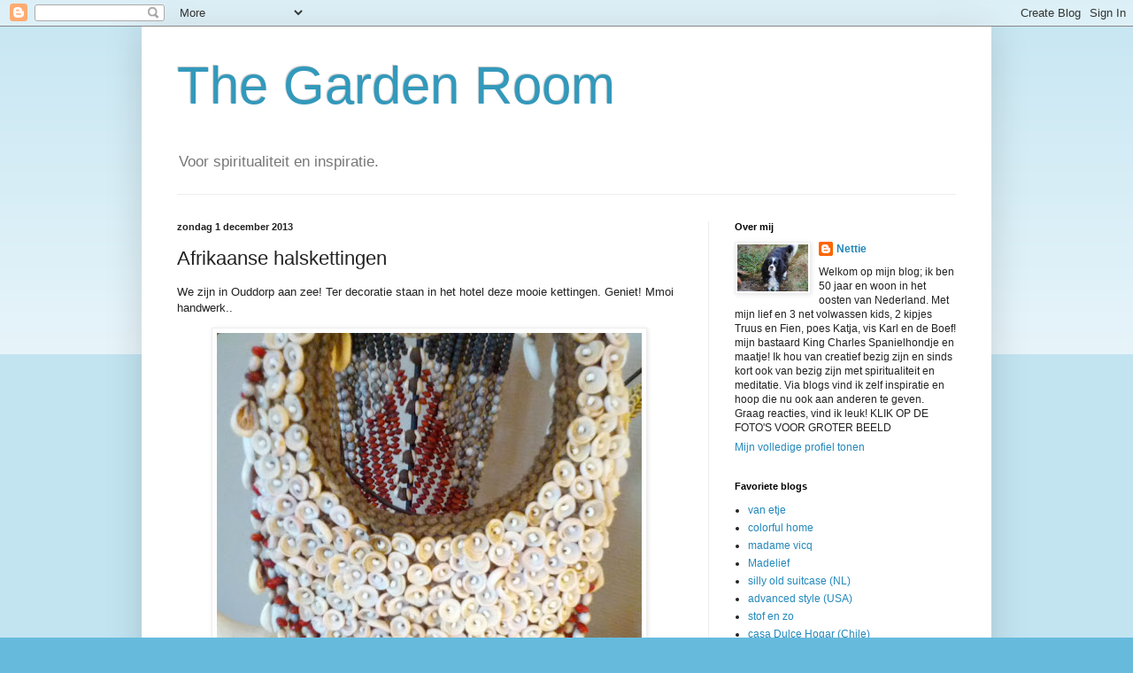

--- FILE ---
content_type: text/html; charset=UTF-8
request_url: http://www.antoinettemarks.com/2013/12/afrikaanse-halskettingen.html
body_size: 12109
content:
<!DOCTYPE html>
<html class='v2' dir='ltr' lang='nl'>
<head>
<link href='https://www.blogger.com/static/v1/widgets/335934321-css_bundle_v2.css' rel='stylesheet' type='text/css'/>
<meta content='width=1100' name='viewport'/>
<meta content='text/html; charset=UTF-8' http-equiv='Content-Type'/>
<meta content='blogger' name='generator'/>
<link href='http://www.antoinettemarks.com/favicon.ico' rel='icon' type='image/x-icon'/>
<link href='http://www.antoinettemarks.com/2013/12/afrikaanse-halskettingen.html' rel='canonical'/>
<link rel="alternate" type="application/atom+xml" title="The Garden Room - Atom" href="http://www.antoinettemarks.com/feeds/posts/default" />
<link rel="alternate" type="application/rss+xml" title="The Garden Room - RSS" href="http://www.antoinettemarks.com/feeds/posts/default?alt=rss" />
<link rel="service.post" type="application/atom+xml" title="The Garden Room - Atom" href="https://www.blogger.com/feeds/8386755983349350463/posts/default" />

<link rel="alternate" type="application/atom+xml" title="The Garden Room - Atom" href="http://www.antoinettemarks.com/feeds/2511516839722605879/comments/default" />
<!--Can't find substitution for tag [blog.ieCssRetrofitLinks]-->
<link href='https://blogger.googleusercontent.com/img/b/R29vZ2xl/AVvXsEjxSQa-2IJimYeg7Gw9_STUCrxj95u_iXUGjbyla8RqaFzia99yJYnVuVkzUlh4nlxo3gVLz3XRzuy18WD-LF6oKl1ods6wx17tE6_3_EtccSuhVFVP4IVnD-HN0Xy7-1faqzNVOfuz0HZK/s640/IMG_20131201_100411.jpg' rel='image_src'/>
<meta content='http://www.antoinettemarks.com/2013/12/afrikaanse-halskettingen.html' property='og:url'/>
<meta content='Afrikaanse halskettingen' property='og:title'/>
<meta content='We zijn in Ouddorp aan zee! Ter decoratie staan in het hotel deze mooie kettingen. Geniet! Mmoi handwerk..                      ' property='og:description'/>
<meta content='https://blogger.googleusercontent.com/img/b/R29vZ2xl/AVvXsEjxSQa-2IJimYeg7Gw9_STUCrxj95u_iXUGjbyla8RqaFzia99yJYnVuVkzUlh4nlxo3gVLz3XRzuy18WD-LF6oKl1ods6wx17tE6_3_EtccSuhVFVP4IVnD-HN0Xy7-1faqzNVOfuz0HZK/w1200-h630-p-k-no-nu/IMG_20131201_100411.jpg' property='og:image'/>
<title>The Garden Room: Afrikaanse halskettingen</title>
<style id='page-skin-1' type='text/css'><!--
/*
-----------------------------------------------
Blogger Template Style
Name:     Simple
Designer: Blogger
URL:      www.blogger.com
----------------------------------------------- */
/* Content
----------------------------------------------- */
body {
font: normal normal 12px Arial, Tahoma, Helvetica, FreeSans, sans-serif;
color: #222222;
background: #66bbdd none repeat scroll top left;
padding: 0 40px 40px 40px;
}
html body .region-inner {
min-width: 0;
max-width: 100%;
width: auto;
}
h2 {
font-size: 22px;
}
a:link {
text-decoration:none;
color: #2288bb;
}
a:visited {
text-decoration:none;
color: #888888;
}
a:hover {
text-decoration:underline;
color: #33aaff;
}
.body-fauxcolumn-outer .fauxcolumn-inner {
background: transparent url(https://resources.blogblog.com/blogblog/data/1kt/simple/body_gradient_tile_light.png) repeat scroll top left;
_background-image: none;
}
.body-fauxcolumn-outer .cap-top {
position: absolute;
z-index: 1;
height: 400px;
width: 100%;
}
.body-fauxcolumn-outer .cap-top .cap-left {
width: 100%;
background: transparent url(https://resources.blogblog.com/blogblog/data/1kt/simple/gradients_light.png) repeat-x scroll top left;
_background-image: none;
}
.content-outer {
-moz-box-shadow: 0 0 40px rgba(0, 0, 0, .15);
-webkit-box-shadow: 0 0 5px rgba(0, 0, 0, .15);
-goog-ms-box-shadow: 0 0 10px #333333;
box-shadow: 0 0 40px rgba(0, 0, 0, .15);
margin-bottom: 1px;
}
.content-inner {
padding: 10px 10px;
}
.content-inner {
background-color: #ffffff;
}
/* Header
----------------------------------------------- */
.header-outer {
background: transparent none repeat-x scroll 0 -400px;
_background-image: none;
}
.Header h1 {
font: normal normal 60px Arial, Tahoma, Helvetica, FreeSans, sans-serif;
color: #3399bb;
text-shadow: -1px -1px 1px rgba(0, 0, 0, .2);
}
.Header h1 a {
color: #3399bb;
}
.Header .description {
font-size: 140%;
color: #777777;
}
.header-inner .Header .titlewrapper {
padding: 22px 30px;
}
.header-inner .Header .descriptionwrapper {
padding: 0 30px;
}
/* Tabs
----------------------------------------------- */
.tabs-inner .section:first-child {
border-top: 1px solid #eeeeee;
}
.tabs-inner .section:first-child ul {
margin-top: -1px;
border-top: 1px solid #eeeeee;
border-left: 0 solid #eeeeee;
border-right: 0 solid #eeeeee;
}
.tabs-inner .widget ul {
background: #f5f5f5 url(https://resources.blogblog.com/blogblog/data/1kt/simple/gradients_light.png) repeat-x scroll 0 -800px;
_background-image: none;
border-bottom: 1px solid #eeeeee;
margin-top: 0;
margin-left: -30px;
margin-right: -30px;
}
.tabs-inner .widget li a {
display: inline-block;
padding: .6em 1em;
font: normal normal 14px Arial, Tahoma, Helvetica, FreeSans, sans-serif;
color: #999999;
border-left: 1px solid #ffffff;
border-right: 1px solid #eeeeee;
}
.tabs-inner .widget li:first-child a {
border-left: none;
}
.tabs-inner .widget li.selected a, .tabs-inner .widget li a:hover {
color: #000000;
background-color: #eeeeee;
text-decoration: none;
}
/* Columns
----------------------------------------------- */
.main-outer {
border-top: 0 solid #eeeeee;
}
.fauxcolumn-left-outer .fauxcolumn-inner {
border-right: 1px solid #eeeeee;
}
.fauxcolumn-right-outer .fauxcolumn-inner {
border-left: 1px solid #eeeeee;
}
/* Headings
----------------------------------------------- */
div.widget > h2,
div.widget h2.title {
margin: 0 0 1em 0;
font: normal bold 11px Arial, Tahoma, Helvetica, FreeSans, sans-serif;
color: #000000;
}
/* Widgets
----------------------------------------------- */
.widget .zippy {
color: #999999;
text-shadow: 2px 2px 1px rgba(0, 0, 0, .1);
}
.widget .popular-posts ul {
list-style: none;
}
/* Posts
----------------------------------------------- */
h2.date-header {
font: normal bold 11px Arial, Tahoma, Helvetica, FreeSans, sans-serif;
}
.date-header span {
background-color: transparent;
color: #222222;
padding: inherit;
letter-spacing: inherit;
margin: inherit;
}
.main-inner {
padding-top: 30px;
padding-bottom: 30px;
}
.main-inner .column-center-inner {
padding: 0 15px;
}
.main-inner .column-center-inner .section {
margin: 0 15px;
}
.post {
margin: 0 0 25px 0;
}
h3.post-title, .comments h4 {
font: normal normal 22px Arial, Tahoma, Helvetica, FreeSans, sans-serif;
margin: .75em 0 0;
}
.post-body {
font-size: 110%;
line-height: 1.4;
position: relative;
}
.post-body img, .post-body .tr-caption-container, .Profile img, .Image img,
.BlogList .item-thumbnail img {
padding: 2px;
background: #ffffff;
border: 1px solid #eeeeee;
-moz-box-shadow: 1px 1px 5px rgba(0, 0, 0, .1);
-webkit-box-shadow: 1px 1px 5px rgba(0, 0, 0, .1);
box-shadow: 1px 1px 5px rgba(0, 0, 0, .1);
}
.post-body img, .post-body .tr-caption-container {
padding: 5px;
}
.post-body .tr-caption-container {
color: #222222;
}
.post-body .tr-caption-container img {
padding: 0;
background: transparent;
border: none;
-moz-box-shadow: 0 0 0 rgba(0, 0, 0, .1);
-webkit-box-shadow: 0 0 0 rgba(0, 0, 0, .1);
box-shadow: 0 0 0 rgba(0, 0, 0, .1);
}
.post-header {
margin: 0 0 1.5em;
line-height: 1.6;
font-size: 90%;
}
.post-footer {
margin: 20px -2px 0;
padding: 5px 10px;
color: #666666;
background-color: #f9f9f9;
border-bottom: 1px solid #eeeeee;
line-height: 1.6;
font-size: 90%;
}
#comments .comment-author {
padding-top: 1.5em;
border-top: 1px solid #eeeeee;
background-position: 0 1.5em;
}
#comments .comment-author:first-child {
padding-top: 0;
border-top: none;
}
.avatar-image-container {
margin: .2em 0 0;
}
#comments .avatar-image-container img {
border: 1px solid #eeeeee;
}
/* Comments
----------------------------------------------- */
.comments .comments-content .icon.blog-author {
background-repeat: no-repeat;
background-image: url([data-uri]);
}
.comments .comments-content .loadmore a {
border-top: 1px solid #999999;
border-bottom: 1px solid #999999;
}
.comments .comment-thread.inline-thread {
background-color: #f9f9f9;
}
.comments .continue {
border-top: 2px solid #999999;
}
/* Accents
---------------------------------------------- */
.section-columns td.columns-cell {
border-left: 1px solid #eeeeee;
}
.blog-pager {
background: transparent none no-repeat scroll top center;
}
.blog-pager-older-link, .home-link,
.blog-pager-newer-link {
background-color: #ffffff;
padding: 5px;
}
.footer-outer {
border-top: 0 dashed #bbbbbb;
}
/* Mobile
----------------------------------------------- */
body.mobile  {
background-size: auto;
}
.mobile .body-fauxcolumn-outer {
background: transparent none repeat scroll top left;
}
.mobile .body-fauxcolumn-outer .cap-top {
background-size: 100% auto;
}
.mobile .content-outer {
-webkit-box-shadow: 0 0 3px rgba(0, 0, 0, .15);
box-shadow: 0 0 3px rgba(0, 0, 0, .15);
}
.mobile .tabs-inner .widget ul {
margin-left: 0;
margin-right: 0;
}
.mobile .post {
margin: 0;
}
.mobile .main-inner .column-center-inner .section {
margin: 0;
}
.mobile .date-header span {
padding: 0.1em 10px;
margin: 0 -10px;
}
.mobile h3.post-title {
margin: 0;
}
.mobile .blog-pager {
background: transparent none no-repeat scroll top center;
}
.mobile .footer-outer {
border-top: none;
}
.mobile .main-inner, .mobile .footer-inner {
background-color: #ffffff;
}
.mobile-index-contents {
color: #222222;
}
.mobile-link-button {
background-color: #2288bb;
}
.mobile-link-button a:link, .mobile-link-button a:visited {
color: #ffffff;
}
.mobile .tabs-inner .section:first-child {
border-top: none;
}
.mobile .tabs-inner .PageList .widget-content {
background-color: #eeeeee;
color: #000000;
border-top: 1px solid #eeeeee;
border-bottom: 1px solid #eeeeee;
}
.mobile .tabs-inner .PageList .widget-content .pagelist-arrow {
border-left: 1px solid #eeeeee;
}

--></style>
<style id='template-skin-1' type='text/css'><!--
body {
min-width: 960px;
}
.content-outer, .content-fauxcolumn-outer, .region-inner {
min-width: 960px;
max-width: 960px;
_width: 960px;
}
.main-inner .columns {
padding-left: 0;
padding-right: 310px;
}
.main-inner .fauxcolumn-center-outer {
left: 0;
right: 310px;
/* IE6 does not respect left and right together */
_width: expression(this.parentNode.offsetWidth -
parseInt("0") -
parseInt("310px") + 'px');
}
.main-inner .fauxcolumn-left-outer {
width: 0;
}
.main-inner .fauxcolumn-right-outer {
width: 310px;
}
.main-inner .column-left-outer {
width: 0;
right: 100%;
margin-left: -0;
}
.main-inner .column-right-outer {
width: 310px;
margin-right: -310px;
}
#layout {
min-width: 0;
}
#layout .content-outer {
min-width: 0;
width: 800px;
}
#layout .region-inner {
min-width: 0;
width: auto;
}
body#layout div.add_widget {
padding: 8px;
}
body#layout div.add_widget a {
margin-left: 32px;
}
--></style>
<link href='https://www.blogger.com/dyn-css/authorization.css?targetBlogID=8386755983349350463&amp;zx=bc07c844-b7c1-4436-9fad-7f7d7e80599f' media='none' onload='if(media!=&#39;all&#39;)media=&#39;all&#39;' rel='stylesheet'/><noscript><link href='https://www.blogger.com/dyn-css/authorization.css?targetBlogID=8386755983349350463&amp;zx=bc07c844-b7c1-4436-9fad-7f7d7e80599f' rel='stylesheet'/></noscript>
<meta name='google-adsense-platform-account' content='ca-host-pub-1556223355139109'/>
<meta name='google-adsense-platform-domain' content='blogspot.com'/>

</head>
<body class='loading variant-pale'>
<div class='navbar section' id='navbar' name='Navbar'><div class='widget Navbar' data-version='1' id='Navbar1'><script type="text/javascript">
    function setAttributeOnload(object, attribute, val) {
      if(window.addEventListener) {
        window.addEventListener('load',
          function(){ object[attribute] = val; }, false);
      } else {
        window.attachEvent('onload', function(){ object[attribute] = val; });
      }
    }
  </script>
<div id="navbar-iframe-container"></div>
<script type="text/javascript" src="https://apis.google.com/js/platform.js"></script>
<script type="text/javascript">
      gapi.load("gapi.iframes:gapi.iframes.style.bubble", function() {
        if (gapi.iframes && gapi.iframes.getContext) {
          gapi.iframes.getContext().openChild({
              url: 'https://www.blogger.com/navbar/8386755983349350463?po\x3d2511516839722605879\x26origin\x3dhttp://www.antoinettemarks.com',
              where: document.getElementById("navbar-iframe-container"),
              id: "navbar-iframe"
          });
        }
      });
    </script><script type="text/javascript">
(function() {
var script = document.createElement('script');
script.type = 'text/javascript';
script.src = '//pagead2.googlesyndication.com/pagead/js/google_top_exp.js';
var head = document.getElementsByTagName('head')[0];
if (head) {
head.appendChild(script);
}})();
</script>
</div></div>
<div class='body-fauxcolumns'>
<div class='fauxcolumn-outer body-fauxcolumn-outer'>
<div class='cap-top'>
<div class='cap-left'></div>
<div class='cap-right'></div>
</div>
<div class='fauxborder-left'>
<div class='fauxborder-right'></div>
<div class='fauxcolumn-inner'>
</div>
</div>
<div class='cap-bottom'>
<div class='cap-left'></div>
<div class='cap-right'></div>
</div>
</div>
</div>
<div class='content'>
<div class='content-fauxcolumns'>
<div class='fauxcolumn-outer content-fauxcolumn-outer'>
<div class='cap-top'>
<div class='cap-left'></div>
<div class='cap-right'></div>
</div>
<div class='fauxborder-left'>
<div class='fauxborder-right'></div>
<div class='fauxcolumn-inner'>
</div>
</div>
<div class='cap-bottom'>
<div class='cap-left'></div>
<div class='cap-right'></div>
</div>
</div>
</div>
<div class='content-outer'>
<div class='content-cap-top cap-top'>
<div class='cap-left'></div>
<div class='cap-right'></div>
</div>
<div class='fauxborder-left content-fauxborder-left'>
<div class='fauxborder-right content-fauxborder-right'></div>
<div class='content-inner'>
<header>
<div class='header-outer'>
<div class='header-cap-top cap-top'>
<div class='cap-left'></div>
<div class='cap-right'></div>
</div>
<div class='fauxborder-left header-fauxborder-left'>
<div class='fauxborder-right header-fauxborder-right'></div>
<div class='region-inner header-inner'>
<div class='header section' id='header' name='Koptekst'><div class='widget Header' data-version='1' id='Header1'>
<div id='header-inner'>
<div class='titlewrapper'>
<h1 class='title'>
<a href='http://www.antoinettemarks.com/'>
The Garden Room
</a>
</h1>
</div>
<div class='descriptionwrapper'>
<p class='description'><span>Voor spiritualiteit en inspiratie.</span></p>
</div>
</div>
</div></div>
</div>
</div>
<div class='header-cap-bottom cap-bottom'>
<div class='cap-left'></div>
<div class='cap-right'></div>
</div>
</div>
</header>
<div class='tabs-outer'>
<div class='tabs-cap-top cap-top'>
<div class='cap-left'></div>
<div class='cap-right'></div>
</div>
<div class='fauxborder-left tabs-fauxborder-left'>
<div class='fauxborder-right tabs-fauxborder-right'></div>
<div class='region-inner tabs-inner'>
<div class='tabs no-items section' id='crosscol' name='Alle kolommen'></div>
<div class='tabs no-items section' id='crosscol-overflow' name='Cross-Column 2'></div>
</div>
</div>
<div class='tabs-cap-bottom cap-bottom'>
<div class='cap-left'></div>
<div class='cap-right'></div>
</div>
</div>
<div class='main-outer'>
<div class='main-cap-top cap-top'>
<div class='cap-left'></div>
<div class='cap-right'></div>
</div>
<div class='fauxborder-left main-fauxborder-left'>
<div class='fauxborder-right main-fauxborder-right'></div>
<div class='region-inner main-inner'>
<div class='columns fauxcolumns'>
<div class='fauxcolumn-outer fauxcolumn-center-outer'>
<div class='cap-top'>
<div class='cap-left'></div>
<div class='cap-right'></div>
</div>
<div class='fauxborder-left'>
<div class='fauxborder-right'></div>
<div class='fauxcolumn-inner'>
</div>
</div>
<div class='cap-bottom'>
<div class='cap-left'></div>
<div class='cap-right'></div>
</div>
</div>
<div class='fauxcolumn-outer fauxcolumn-left-outer'>
<div class='cap-top'>
<div class='cap-left'></div>
<div class='cap-right'></div>
</div>
<div class='fauxborder-left'>
<div class='fauxborder-right'></div>
<div class='fauxcolumn-inner'>
</div>
</div>
<div class='cap-bottom'>
<div class='cap-left'></div>
<div class='cap-right'></div>
</div>
</div>
<div class='fauxcolumn-outer fauxcolumn-right-outer'>
<div class='cap-top'>
<div class='cap-left'></div>
<div class='cap-right'></div>
</div>
<div class='fauxborder-left'>
<div class='fauxborder-right'></div>
<div class='fauxcolumn-inner'>
</div>
</div>
<div class='cap-bottom'>
<div class='cap-left'></div>
<div class='cap-right'></div>
</div>
</div>
<!-- corrects IE6 width calculation -->
<div class='columns-inner'>
<div class='column-center-outer'>
<div class='column-center-inner'>
<div class='main section' id='main' name='Algemeen'><div class='widget Blog' data-version='1' id='Blog1'>
<div class='blog-posts hfeed'>

          <div class="date-outer">
        
<h2 class='date-header'><span>zondag 1 december 2013</span></h2>

          <div class="date-posts">
        
<div class='post-outer'>
<div class='post hentry uncustomized-post-template' itemprop='blogPost' itemscope='itemscope' itemtype='http://schema.org/BlogPosting'>
<meta content='https://blogger.googleusercontent.com/img/b/R29vZ2xl/AVvXsEjxSQa-2IJimYeg7Gw9_STUCrxj95u_iXUGjbyla8RqaFzia99yJYnVuVkzUlh4nlxo3gVLz3XRzuy18WD-LF6oKl1ods6wx17tE6_3_EtccSuhVFVP4IVnD-HN0Xy7-1faqzNVOfuz0HZK/s640/IMG_20131201_100411.jpg' itemprop='image_url'/>
<meta content='8386755983349350463' itemprop='blogId'/>
<meta content='2511516839722605879' itemprop='postId'/>
<a name='2511516839722605879'></a>
<h3 class='post-title entry-title' itemprop='name'>
Afrikaanse halskettingen
</h3>
<div class='post-header'>
<div class='post-header-line-1'></div>
</div>
<div class='post-body entry-content' id='post-body-2511516839722605879' itemprop='description articleBody'>
<p dir="ltr">We zijn in Ouddorp aan zee! Ter decoratie staan in het hotel deze mooie kettingen. Geniet! Mmoi handwerk..</p>
<div class="separator" style="clear: both; text-align: center;"> <a href="https://blogger.googleusercontent.com/img/b/R29vZ2xl/AVvXsEjxSQa-2IJimYeg7Gw9_STUCrxj95u_iXUGjbyla8RqaFzia99yJYnVuVkzUlh4nlxo3gVLz3XRzuy18WD-LF6oKl1ods6wx17tE6_3_EtccSuhVFVP4IVnD-HN0Xy7-1faqzNVOfuz0HZK/s1600/IMG_20131201_100411.jpg" imageanchor="1" style="margin-left: 1em; margin-right: 1em;"> <img border="0" src="https://blogger.googleusercontent.com/img/b/R29vZ2xl/AVvXsEjxSQa-2IJimYeg7Gw9_STUCrxj95u_iXUGjbyla8RqaFzia99yJYnVuVkzUlh4nlxo3gVLz3XRzuy18WD-LF6oKl1ods6wx17tE6_3_EtccSuhVFVP4IVnD-HN0Xy7-1faqzNVOfuz0HZK/s640/IMG_20131201_100411.jpg"> </a> </div><div class="separator" style="clear: both; text-align: center;"> <a href="https://blogger.googleusercontent.com/img/b/R29vZ2xl/AVvXsEiMkkLQcEJ5syEcSOr6rwHaKb7p8pmlMwEA4O6pa7uCxrv-OXwVHoqc9T5WpAikait0krSRAtSs9Zg5CU8MRHp2vo4t_bHobAycnjm5y9baG6qhSLFAbPKgptKJtRlT9Rzzat7InAs8Mvbt/s1600/IMG_20131201_100419.jpg" imageanchor="1" style="margin-left: 1em; margin-right: 1em;"> <img border="0" src="https://blogger.googleusercontent.com/img/b/R29vZ2xl/AVvXsEiMkkLQcEJ5syEcSOr6rwHaKb7p8pmlMwEA4O6pa7uCxrv-OXwVHoqc9T5WpAikait0krSRAtSs9Zg5CU8MRHp2vo4t_bHobAycnjm5y9baG6qhSLFAbPKgptKJtRlT9Rzzat7InAs8Mvbt/s640/IMG_20131201_100419.jpg"> </a> </div><div class="separator" style="clear: both; text-align: center;"> <a href="https://blogger.googleusercontent.com/img/b/R29vZ2xl/AVvXsEgxkQ3jyBkAq-9O7U8skTqy2yj5xszAWT9YtOmjwV07zavijoGNVxtbOY-aV9CsJq1IAbTsUFEJhkcwyY6V3WZ6DqOVtFGSiUxNyBW90vS1EqgI_txkynm5kgt7k7Yhan_rSmeGKtiShLnN/s1600/IMG_20131201_100425.jpg" imageanchor="1" style="margin-left: 1em; margin-right: 1em;"> <img border="0" src="https://blogger.googleusercontent.com/img/b/R29vZ2xl/AVvXsEgxkQ3jyBkAq-9O7U8skTqy2yj5xszAWT9YtOmjwV07zavijoGNVxtbOY-aV9CsJq1IAbTsUFEJhkcwyY6V3WZ6DqOVtFGSiUxNyBW90vS1EqgI_txkynm5kgt7k7Yhan_rSmeGKtiShLnN/s640/IMG_20131201_100425.jpg"> </a> </div><div class="separator" style="clear: both; text-align: center;"> <a href="https://blogger.googleusercontent.com/img/b/R29vZ2xl/AVvXsEghhHjaVn3P4o-b8vGh0ZqOFrNvnVmVw3pD9-zDqQK5wtQORqOrkTH5XHJ2MeUozZ_lQ9bPh2X_xrSOEBjuvr_40beG58bVYGg1BP7XHVZaQgmRHz7dUyydv9znV825-7NeXH0WgnknVL75/s1600/IMG_20131201_100438.jpg" imageanchor="1" style="margin-left: 1em; margin-right: 1em;"> <img border="0" src="https://blogger.googleusercontent.com/img/b/R29vZ2xl/AVvXsEghhHjaVn3P4o-b8vGh0ZqOFrNvnVmVw3pD9-zDqQK5wtQORqOrkTH5XHJ2MeUozZ_lQ9bPh2X_xrSOEBjuvr_40beG58bVYGg1BP7XHVZaQgmRHz7dUyydv9znV825-7NeXH0WgnknVL75/s640/IMG_20131201_100438.jpg"> </a> </div><div class="separator" style="clear: both; text-align: center;"> <a href="https://blogger.googleusercontent.com/img/b/R29vZ2xl/AVvXsEjwrt-lle-Wk7scjHK0dJ4qMlB-s5-NBaaUGQ8PIL9QJ8UT-PnOX7e13WY3oAOKq6t4548xzZbng3LBPSRFn0G7NI7B9fNrpETtKdws1DPNBnCv-IX94h6XGFMNNiw8naFn-a-hJfou7FiJ/s1600/IMG_20131201_100446.jpg" imageanchor="1" style="margin-left: 1em; margin-right: 1em;"> <img border="0" src="https://blogger.googleusercontent.com/img/b/R29vZ2xl/AVvXsEjwrt-lle-Wk7scjHK0dJ4qMlB-s5-NBaaUGQ8PIL9QJ8UT-PnOX7e13WY3oAOKq6t4548xzZbng3LBPSRFn0G7NI7B9fNrpETtKdws1DPNBnCv-IX94h6XGFMNNiw8naFn-a-hJfou7FiJ/s640/IMG_20131201_100446.jpg"> </a> </div>
<div style='clear: both;'></div>
</div>
<div class='post-footer'>
<div class='post-footer-line post-footer-line-1'>
<span class='post-author vcard'>
Gepost door
<span class='fn' itemprop='author' itemscope='itemscope' itemtype='http://schema.org/Person'>
<meta content='https://www.blogger.com/profile/11847704385563970253' itemprop='url'/>
<a class='g-profile' href='https://www.blogger.com/profile/11847704385563970253' rel='author' title='author profile'>
<span itemprop='name'>Nettie</span>
</a>
</span>
</span>
<span class='post-timestamp'>
op
<meta content='http://www.antoinettemarks.com/2013/12/afrikaanse-halskettingen.html' itemprop='url'/>
<a class='timestamp-link' href='http://www.antoinettemarks.com/2013/12/afrikaanse-halskettingen.html' rel='bookmark' title='permanent link'><abbr class='published' itemprop='datePublished' title='2013-12-01T10:13:00+01:00'>10:13</abbr></a>
</span>
<span class='post-comment-link'>
</span>
<span class='post-icons'>
<span class='item-control blog-admin pid-97576992'>
<a href='https://www.blogger.com/post-edit.g?blogID=8386755983349350463&postID=2511516839722605879&from=pencil' title='Post bewerken'>
<img alt='' class='icon-action' height='18' src='https://resources.blogblog.com/img/icon18_edit_allbkg.gif' width='18'/>
</a>
</span>
</span>
<div class='post-share-buttons goog-inline-block'>
<a class='goog-inline-block share-button sb-email' href='https://www.blogger.com/share-post.g?blogID=8386755983349350463&postID=2511516839722605879&target=email' target='_blank' title='Dit e-mailen
'><span class='share-button-link-text'>Dit e-mailen
</span></a><a class='goog-inline-block share-button sb-blog' href='https://www.blogger.com/share-post.g?blogID=8386755983349350463&postID=2511516839722605879&target=blog' onclick='window.open(this.href, "_blank", "height=270,width=475"); return false;' target='_blank' title='Dit bloggen!'><span class='share-button-link-text'>Dit bloggen!</span></a><a class='goog-inline-block share-button sb-twitter' href='https://www.blogger.com/share-post.g?blogID=8386755983349350463&postID=2511516839722605879&target=twitter' target='_blank' title='Delen via X'><span class='share-button-link-text'>Delen via X</span></a><a class='goog-inline-block share-button sb-facebook' href='https://www.blogger.com/share-post.g?blogID=8386755983349350463&postID=2511516839722605879&target=facebook' onclick='window.open(this.href, "_blank", "height=430,width=640"); return false;' target='_blank' title='Delen op Facebook'><span class='share-button-link-text'>Delen op Facebook</span></a><a class='goog-inline-block share-button sb-pinterest' href='https://www.blogger.com/share-post.g?blogID=8386755983349350463&postID=2511516839722605879&target=pinterest' target='_blank' title='Delen op Pinterest'><span class='share-button-link-text'>Delen op Pinterest</span></a>
</div>
</div>
<div class='post-footer-line post-footer-line-2'>
<span class='post-labels'>
Labels:
<a href='http://www.antoinettemarks.com/search/label/handwerk' rel='tag'>handwerk</a>,
<a href='http://www.antoinettemarks.com/search/label/inspiratie' rel='tag'>inspiratie</a>
</span>
</div>
<div class='post-footer-line post-footer-line-3'>
<span class='post-location'>
</span>
</div>
</div>
</div>
<div class='comments' id='comments'>
<a name='comments'></a>
<h4>Geen opmerkingen:</h4>
<div id='Blog1_comments-block-wrapper'>
<dl class='avatar-comment-indent' id='comments-block'>
</dl>
</div>
<p class='comment-footer'>
<div class='comment-form'>
<a name='comment-form'></a>
<h4 id='comment-post-message'>Een reactie posten</h4>
<p>
</p>
<a href='https://www.blogger.com/comment/frame/8386755983349350463?po=2511516839722605879&hl=nl&saa=85391&origin=http://www.antoinettemarks.com' id='comment-editor-src'></a>
<iframe allowtransparency='true' class='blogger-iframe-colorize blogger-comment-from-post' frameborder='0' height='410px' id='comment-editor' name='comment-editor' src='' width='100%'></iframe>
<script src='https://www.blogger.com/static/v1/jsbin/2830521187-comment_from_post_iframe.js' type='text/javascript'></script>
<script type='text/javascript'>
      BLOG_CMT_createIframe('https://www.blogger.com/rpc_relay.html');
    </script>
</div>
</p>
</div>
</div>

        </div></div>
      
</div>
<div class='blog-pager' id='blog-pager'>
<span id='blog-pager-newer-link'>
<a class='blog-pager-newer-link' href='http://www.antoinettemarks.com/2013/12/kerst-decoratie-wijnglas.html' id='Blog1_blog-pager-newer-link' title='Nieuwere post'>Nieuwere post</a>
</span>
<span id='blog-pager-older-link'>
<a class='blog-pager-older-link' href='http://www.antoinettemarks.com/2013/11/paars.html' id='Blog1_blog-pager-older-link' title='Oudere post'>Oudere post</a>
</span>
<a class='home-link' href='http://www.antoinettemarks.com/'>Homepage</a>
</div>
<div class='clear'></div>
<div class='post-feeds'>
<div class='feed-links'>
Abonneren op:
<a class='feed-link' href='http://www.antoinettemarks.com/feeds/2511516839722605879/comments/default' target='_blank' type='application/atom+xml'>Reacties posten (Atom)</a>
</div>
</div>
</div></div>
</div>
</div>
<div class='column-left-outer'>
<div class='column-left-inner'>
<aside>
</aside>
</div>
</div>
<div class='column-right-outer'>
<div class='column-right-inner'>
<aside>
<div class='sidebar section' id='sidebar-right-1'><div class='widget Profile' data-version='1' id='Profile1'>
<h2>Over mij</h2>
<div class='widget-content'>
<a href='https://www.blogger.com/profile/11847704385563970253'><img alt='Mijn foto' class='profile-img' height='53' src='//blogger.googleusercontent.com/img/b/R29vZ2xl/AVvXsEi8di-J-sTuytv1DcqaIihEnqJw52fc2wWzSEizVwX33G1h7ap-bOv7fqhK1dG-XKuAaSTabOtyUnssucbTXHMo12JiWuBnbbtiWll7TK09CvCLX1WhAtgCbQYoQ2c0Bg/s220/DSC_0417.JPG' width='80'/></a>
<dl class='profile-datablock'>
<dt class='profile-data'>
<a class='profile-name-link g-profile' href='https://www.blogger.com/profile/11847704385563970253' rel='author' style='background-image: url(//www.blogger.com/img/logo-16.png);'>
Nettie
</a>
</dt>
<dd class='profile-textblock'>Welkom op mijn blog; ik ben 50 jaar en woon in het oosten van Nederland. Met mijn lief en 3 net volwassen kids, 2 kipjes Truus en Fien, poes Katja, vis Karl en de Boef! mijn bastaard King Charles Spanielhondje en maatje! Ik hou van creatief bezig zijn en sinds kort ook van bezig zijn met spiritualiteit en meditatie. Via blogs vind ik zelf inspiratie en hoop die nu ook aan anderen te geven. Graag reacties, vind ik leuk!
KLIK OP DE FOTO'S VOOR GROTER BEELD</dd>
</dl>
<a class='profile-link' href='https://www.blogger.com/profile/11847704385563970253' rel='author'>Mijn volledige profiel tonen</a>
<div class='clear'></div>
</div>
</div><div class='widget LinkList' data-version='1' id='LinkList1'>
<h2>Favoriete blogs</h2>
<div class='widget-content'>
<ul>
<li><a href='http://vanetje.blogspot.nl/'>van etje</a></li>
<li><a href='http://colorfullhome.blogspot.nl/'>colorful home</a></li>
<li><a href='http://madamevicq.blogspot.nl/'>madame vicq</a></li>
<li><a href='http://madeliefje-madelief.blogspot.nl/'>Madelief</a></li>
<li><a href='http://sillyoldsuitcase.blogspot.nl/'>silly old suitcase (NL)</a></li>
<li><a href='http://advancedstyle.blogspot.nl/'>advanced style (USA)</a></li>
<li><a href='http://stofenzo.blogspot.nl/'>stof en zo</a></li>
<li><a href='http://casadulcehogar.blogspot.nl/'>casa Dulce Hogar (Chile)</a></li>
<li><a href='http://jeanette-justjeanette.blogspot.nl/'>just Jeanette</a></li>
<li><a href='http://hakenenmeer.blogspot.nl/'>Haken en meer</a></li>
<li><a href='http://blog.tracyporter.com/'>Tracy Porter (USA)</a></li>
<li><a href='http://www.abeachcottage.com/'>a beach cottage (Australië)</a></li>
<li><a href='http://beesandappletrees.blogspot.nl/'>Bees and appletrees (België)</a></li>
<li><a href='http://attic24.typepad.com/'>Attic 24 (UK)</a></li>
</ul>
<div class='clear'></div>
</div>
</div><div class='widget Label' data-version='1' id='Label1'>
<h2>Labels</h2>
<div class='widget-content list-label-widget-content'>
<ul>
<li>
<a dir='ltr' href='http://www.antoinettemarks.com/search/label/bloemen'>bloemen</a>
<span dir='ltr'>(1)</span>
</li>
<li>
<a dir='ltr' href='http://www.antoinettemarks.com/search/label/brocante'>brocante</a>
<span dir='ltr'>(1)</span>
</li>
<li>
<a dir='ltr' href='http://www.antoinettemarks.com/search/label/creatief'>creatief</a>
<span dir='ltr'>(1)</span>
</li>
<li>
<a dir='ltr' href='http://www.antoinettemarks.com/search/label/dieren'>dieren</a>
<span dir='ltr'>(1)</span>
</li>
<li>
<a dir='ltr' href='http://www.antoinettemarks.com/search/label/fietsen'>fietsen</a>
<span dir='ltr'>(3)</span>
</li>
<li>
<a dir='ltr' href='http://www.antoinettemarks.com/search/label/geuren'>geuren</a>
<span dir='ltr'>(1)</span>
</li>
<li>
<a dir='ltr' href='http://www.antoinettemarks.com/search/label/glas'>glas</a>
<span dir='ltr'>(1)</span>
</li>
<li>
<a dir='ltr' href='http://www.antoinettemarks.com/search/label/glaswerk'>glaswerk</a>
<span dir='ltr'>(3)</span>
</li>
<li>
<a dir='ltr' href='http://www.antoinettemarks.com/search/label/haken'>haken</a>
<span dir='ltr'>(10)</span>
</li>
<li>
<a dir='ltr' href='http://www.antoinettemarks.com/search/label/handwerk'>handwerk</a>
<span dir='ltr'>(9)</span>
</li>
<li>
<a dir='ltr' href='http://www.antoinettemarks.com/search/label/hart'>hart</a>
<span dir='ltr'>(3)</span>
</li>
<li>
<a dir='ltr' href='http://www.antoinettemarks.com/search/label/inspiratie'>inspiratie</a>
<span dir='ltr'>(62)</span>
</li>
<li>
<a dir='ltr' href='http://www.antoinettemarks.com/search/label/inzicht'>inzicht</a>
<span dir='ltr'>(5)</span>
</li>
<li>
<a dir='ltr' href='http://www.antoinettemarks.com/search/label/kaarsen'>kaarsen</a>
<span dir='ltr'>(2)</span>
</li>
<li>
<a dir='ltr' href='http://www.antoinettemarks.com/search/label/kijkdoos'>kijkdoos</a>
<span dir='ltr'>(1)</span>
</li>
<li>
<a dir='ltr' href='http://www.antoinettemarks.com/search/label/kleur'>kleur</a>
<span dir='ltr'>(17)</span>
</li>
<li>
<a dir='ltr' href='http://www.antoinettemarks.com/search/label/kleuren'>kleuren</a>
<span dir='ltr'>(10)</span>
</li>
<li>
<a dir='ltr' href='http://www.antoinettemarks.com/search/label/knutselen'>knutselen</a>
<span dir='ltr'>(13)</span>
</li>
<li>
<a dir='ltr' href='http://www.antoinettemarks.com/search/label/licht'>licht</a>
<span dir='ltr'>(1)</span>
</li>
<li>
<a dir='ltr' href='http://www.antoinettemarks.com/search/label/make-over'>make-over</a>
<span dir='ltr'>(5)</span>
</li>
<li>
<a dir='ltr' href='http://www.antoinettemarks.com/search/label/meditatie'>meditatie</a>
<span dir='ltr'>(6)</span>
</li>
<li>
<a dir='ltr' href='http://www.antoinettemarks.com/search/label/mode'>mode</a>
<span dir='ltr'>(1)</span>
</li>
<li>
<a dir='ltr' href='http://www.antoinettemarks.com/search/label/naaiwerk'>naaiwerk</a>
<span dir='ltr'>(1)</span>
</li>
<li>
<a dir='ltr' href='http://www.antoinettemarks.com/search/label/natuur'>natuur</a>
<span dir='ltr'>(2)</span>
</li>
<li>
<a dir='ltr' href='http://www.antoinettemarks.com/search/label/nijmegen'>nijmegen</a>
<span dir='ltr'>(1)</span>
</li>
<li>
<a dir='ltr' href='http://www.antoinettemarks.com/search/label/ontspanning'>ontspanning</a>
<span dir='ltr'>(9)</span>
</li>
<li>
<a dir='ltr' href='http://www.antoinettemarks.com/search/label/opknappen'>opknappen</a>
<span dir='ltr'>(10)</span>
</li>
<li>
<a dir='ltr' href='http://www.antoinettemarks.com/search/label/porseleinstiften'>porseleinstiften</a>
<span dir='ltr'>(1)</span>
</li>
<li>
<a dir='ltr' href='http://www.antoinettemarks.com/search/label/rommelmarkt'>rommelmarkt</a>
<span dir='ltr'>(5)</span>
</li>
<li>
<a dir='ltr' href='http://www.antoinettemarks.com/search/label/sfeer'>sfeer</a>
<span dir='ltr'>(1)</span>
</li>
<li>
<a dir='ltr' href='http://www.antoinettemarks.com/search/label/spiritualiteit'>spiritualiteit</a>
<span dir='ltr'>(9)</span>
</li>
<li>
<a dir='ltr' href='http://www.antoinettemarks.com/search/label/stofjes'>stofjes</a>
<span dir='ltr'>(2)</span>
</li>
<li>
<a dir='ltr' href='http://www.antoinettemarks.com/search/label/straatkunst'>straatkunst</a>
<span dir='ltr'>(3)</span>
</li>
<li>
<a dir='ltr' href='http://www.antoinettemarks.com/search/label/strand'>strand</a>
<span dir='ltr'>(1)</span>
</li>
<li>
<a dir='ltr' href='http://www.antoinettemarks.com/search/label/tas'>tas</a>
<span dir='ltr'>(3)</span>
</li>
<li>
<a dir='ltr' href='http://www.antoinettemarks.com/search/label/tuinkamer'>tuinkamer</a>
<span dir='ltr'>(4)</span>
</li>
<li>
<a dir='ltr' href='http://www.antoinettemarks.com/search/label/verven'>verven</a>
<span dir='ltr'>(3)</span>
</li>
<li>
<a dir='ltr' href='http://www.antoinettemarks.com/search/label/verzamelen'>verzamelen</a>
<span dir='ltr'>(2)</span>
</li>
<li>
<a dir='ltr' href='http://www.antoinettemarks.com/search/label/vintage'>vintage</a>
<span dir='ltr'>(1)</span>
</li>
<li>
<a dir='ltr' href='http://www.antoinettemarks.com/search/label/voeding'>voeding</a>
<span dir='ltr'>(1)</span>
</li>
<li>
<a dir='ltr' href='http://www.antoinettemarks.com/search/label/voetreflexzone'>voetreflexzone</a>
<span dir='ltr'>(8)</span>
</li>
<li>
<a dir='ltr' href='http://www.antoinettemarks.com/search/label/zee'>zee</a>
<span dir='ltr'>(1)</span>
</li>
<li>
<a dir='ltr' href='http://www.antoinettemarks.com/search/label/zon'>zon</a>
<span dir='ltr'>(1)</span>
</li>
</ul>
<div class='clear'></div>
</div>
</div></div>
<table border='0' cellpadding='0' cellspacing='0' class='section-columns columns-2'>
<tbody>
<tr>
<td class='first columns-cell'>
<div class='sidebar section' id='sidebar-right-2-1'><div class='widget BlogArchive' data-version='1' id='BlogArchive1'>
<h2>Blogarchief</h2>
<div class='widget-content'>
<div id='ArchiveList'>
<div id='BlogArchive1_ArchiveList'>
<ul class='hierarchy'>
<li class='archivedate collapsed'>
<a class='toggle' href='javascript:void(0)'>
<span class='zippy'>

        &#9658;&#160;
      
</span>
</a>
<a class='post-count-link' href='http://www.antoinettemarks.com/2017/'>
2017
</a>
<span class='post-count' dir='ltr'>(1)</span>
<ul class='hierarchy'>
<li class='archivedate collapsed'>
<a class='toggle' href='javascript:void(0)'>
<span class='zippy'>

        &#9658;&#160;
      
</span>
</a>
<a class='post-count-link' href='http://www.antoinettemarks.com/2017/08/'>
augustus
</a>
<span class='post-count' dir='ltr'>(1)</span>
</li>
</ul>
</li>
</ul>
<ul class='hierarchy'>
<li class='archivedate collapsed'>
<a class='toggle' href='javascript:void(0)'>
<span class='zippy'>

        &#9658;&#160;
      
</span>
</a>
<a class='post-count-link' href='http://www.antoinettemarks.com/2015/'>
2015
</a>
<span class='post-count' dir='ltr'>(3)</span>
<ul class='hierarchy'>
<li class='archivedate collapsed'>
<a class='toggle' href='javascript:void(0)'>
<span class='zippy'>

        &#9658;&#160;
      
</span>
</a>
<a class='post-count-link' href='http://www.antoinettemarks.com/2015/07/'>
juli
</a>
<span class='post-count' dir='ltr'>(1)</span>
</li>
</ul>
<ul class='hierarchy'>
<li class='archivedate collapsed'>
<a class='toggle' href='javascript:void(0)'>
<span class='zippy'>

        &#9658;&#160;
      
</span>
</a>
<a class='post-count-link' href='http://www.antoinettemarks.com/2015/06/'>
juni
</a>
<span class='post-count' dir='ltr'>(1)</span>
</li>
</ul>
<ul class='hierarchy'>
<li class='archivedate collapsed'>
<a class='toggle' href='javascript:void(0)'>
<span class='zippy'>

        &#9658;&#160;
      
</span>
</a>
<a class='post-count-link' href='http://www.antoinettemarks.com/2015/05/'>
mei
</a>
<span class='post-count' dir='ltr'>(1)</span>
</li>
</ul>
</li>
</ul>
<ul class='hierarchy'>
<li class='archivedate collapsed'>
<a class='toggle' href='javascript:void(0)'>
<span class='zippy'>

        &#9658;&#160;
      
</span>
</a>
<a class='post-count-link' href='http://www.antoinettemarks.com/2014/'>
2014
</a>
<span class='post-count' dir='ltr'>(10)</span>
<ul class='hierarchy'>
<li class='archivedate collapsed'>
<a class='toggle' href='javascript:void(0)'>
<span class='zippy'>

        &#9658;&#160;
      
</span>
</a>
<a class='post-count-link' href='http://www.antoinettemarks.com/2014/09/'>
september
</a>
<span class='post-count' dir='ltr'>(3)</span>
</li>
</ul>
<ul class='hierarchy'>
<li class='archivedate collapsed'>
<a class='toggle' href='javascript:void(0)'>
<span class='zippy'>

        &#9658;&#160;
      
</span>
</a>
<a class='post-count-link' href='http://www.antoinettemarks.com/2014/08/'>
augustus
</a>
<span class='post-count' dir='ltr'>(1)</span>
</li>
</ul>
<ul class='hierarchy'>
<li class='archivedate collapsed'>
<a class='toggle' href='javascript:void(0)'>
<span class='zippy'>

        &#9658;&#160;
      
</span>
</a>
<a class='post-count-link' href='http://www.antoinettemarks.com/2014/05/'>
mei
</a>
<span class='post-count' dir='ltr'>(1)</span>
</li>
</ul>
<ul class='hierarchy'>
<li class='archivedate collapsed'>
<a class='toggle' href='javascript:void(0)'>
<span class='zippy'>

        &#9658;&#160;
      
</span>
</a>
<a class='post-count-link' href='http://www.antoinettemarks.com/2014/04/'>
april
</a>
<span class='post-count' dir='ltr'>(1)</span>
</li>
</ul>
<ul class='hierarchy'>
<li class='archivedate collapsed'>
<a class='toggle' href='javascript:void(0)'>
<span class='zippy'>

        &#9658;&#160;
      
</span>
</a>
<a class='post-count-link' href='http://www.antoinettemarks.com/2014/02/'>
februari
</a>
<span class='post-count' dir='ltr'>(3)</span>
</li>
</ul>
<ul class='hierarchy'>
<li class='archivedate collapsed'>
<a class='toggle' href='javascript:void(0)'>
<span class='zippy'>

        &#9658;&#160;
      
</span>
</a>
<a class='post-count-link' href='http://www.antoinettemarks.com/2014/01/'>
januari
</a>
<span class='post-count' dir='ltr'>(1)</span>
</li>
</ul>
</li>
</ul>
<ul class='hierarchy'>
<li class='archivedate expanded'>
<a class='toggle' href='javascript:void(0)'>
<span class='zippy toggle-open'>

        &#9660;&#160;
      
</span>
</a>
<a class='post-count-link' href='http://www.antoinettemarks.com/2013/'>
2013
</a>
<span class='post-count' dir='ltr'>(55)</span>
<ul class='hierarchy'>
<li class='archivedate expanded'>
<a class='toggle' href='javascript:void(0)'>
<span class='zippy toggle-open'>

        &#9660;&#160;
      
</span>
</a>
<a class='post-count-link' href='http://www.antoinettemarks.com/2013/12/'>
december
</a>
<span class='post-count' dir='ltr'>(7)</span>
<ul class='posts'>
<li><a href='http://www.antoinettemarks.com/2013/12/kerstmis-2013.html'>Kerstmis 2013</a></li>
<li><a href='http://www.antoinettemarks.com/2013/12/kaleido-kleuren.html'>Kaleido kleuren</a></li>
<li><a href='http://www.antoinettemarks.com/2013/12/leuke-vis.html'>Leuke vis</a></li>
<li><a href='http://www.antoinettemarks.com/2013/12/tante-koosje.html'>Tante Koosje</a></li>
<li><a href='http://www.antoinettemarks.com/2013/12/mode-stad.html'>Mode stad</a></li>
<li><a href='http://www.antoinettemarks.com/2013/12/kerst-decoratie-wijnglas.html'>Kerst decoratie wijnglas</a></li>
<li><a href='http://www.antoinettemarks.com/2013/12/afrikaanse-halskettingen.html'>Afrikaanse halskettingen</a></li>
</ul>
</li>
</ul>
<ul class='hierarchy'>
<li class='archivedate collapsed'>
<a class='toggle' href='javascript:void(0)'>
<span class='zippy'>

        &#9658;&#160;
      
</span>
</a>
<a class='post-count-link' href='http://www.antoinettemarks.com/2013/11/'>
november
</a>
<span class='post-count' dir='ltr'>(4)</span>
</li>
</ul>
<ul class='hierarchy'>
<li class='archivedate collapsed'>
<a class='toggle' href='javascript:void(0)'>
<span class='zippy'>

        &#9658;&#160;
      
</span>
</a>
<a class='post-count-link' href='http://www.antoinettemarks.com/2013/10/'>
oktober
</a>
<span class='post-count' dir='ltr'>(2)</span>
</li>
</ul>
<ul class='hierarchy'>
<li class='archivedate collapsed'>
<a class='toggle' href='javascript:void(0)'>
<span class='zippy'>

        &#9658;&#160;
      
</span>
</a>
<a class='post-count-link' href='http://www.antoinettemarks.com/2013/09/'>
september
</a>
<span class='post-count' dir='ltr'>(5)</span>
</li>
</ul>
<ul class='hierarchy'>
<li class='archivedate collapsed'>
<a class='toggle' href='javascript:void(0)'>
<span class='zippy'>

        &#9658;&#160;
      
</span>
</a>
<a class='post-count-link' href='http://www.antoinettemarks.com/2013/08/'>
augustus
</a>
<span class='post-count' dir='ltr'>(3)</span>
</li>
</ul>
<ul class='hierarchy'>
<li class='archivedate collapsed'>
<a class='toggle' href='javascript:void(0)'>
<span class='zippy'>

        &#9658;&#160;
      
</span>
</a>
<a class='post-count-link' href='http://www.antoinettemarks.com/2013/07/'>
juli
</a>
<span class='post-count' dir='ltr'>(9)</span>
</li>
</ul>
<ul class='hierarchy'>
<li class='archivedate collapsed'>
<a class='toggle' href='javascript:void(0)'>
<span class='zippy'>

        &#9658;&#160;
      
</span>
</a>
<a class='post-count-link' href='http://www.antoinettemarks.com/2013/06/'>
juni
</a>
<span class='post-count' dir='ltr'>(3)</span>
</li>
</ul>
<ul class='hierarchy'>
<li class='archivedate collapsed'>
<a class='toggle' href='javascript:void(0)'>
<span class='zippy'>

        &#9658;&#160;
      
</span>
</a>
<a class='post-count-link' href='http://www.antoinettemarks.com/2013/05/'>
mei
</a>
<span class='post-count' dir='ltr'>(4)</span>
</li>
</ul>
<ul class='hierarchy'>
<li class='archivedate collapsed'>
<a class='toggle' href='javascript:void(0)'>
<span class='zippy'>

        &#9658;&#160;
      
</span>
</a>
<a class='post-count-link' href='http://www.antoinettemarks.com/2013/04/'>
april
</a>
<span class='post-count' dir='ltr'>(3)</span>
</li>
</ul>
<ul class='hierarchy'>
<li class='archivedate collapsed'>
<a class='toggle' href='javascript:void(0)'>
<span class='zippy'>

        &#9658;&#160;
      
</span>
</a>
<a class='post-count-link' href='http://www.antoinettemarks.com/2013/03/'>
maart
</a>
<span class='post-count' dir='ltr'>(9)</span>
</li>
</ul>
<ul class='hierarchy'>
<li class='archivedate collapsed'>
<a class='toggle' href='javascript:void(0)'>
<span class='zippy'>

        &#9658;&#160;
      
</span>
</a>
<a class='post-count-link' href='http://www.antoinettemarks.com/2013/02/'>
februari
</a>
<span class='post-count' dir='ltr'>(4)</span>
</li>
</ul>
<ul class='hierarchy'>
<li class='archivedate collapsed'>
<a class='toggle' href='javascript:void(0)'>
<span class='zippy'>

        &#9658;&#160;
      
</span>
</a>
<a class='post-count-link' href='http://www.antoinettemarks.com/2013/01/'>
januari
</a>
<span class='post-count' dir='ltr'>(2)</span>
</li>
</ul>
</li>
</ul>
<ul class='hierarchy'>
<li class='archivedate collapsed'>
<a class='toggle' href='javascript:void(0)'>
<span class='zippy'>

        &#9658;&#160;
      
</span>
</a>
<a class='post-count-link' href='http://www.antoinettemarks.com/2012/'>
2012
</a>
<span class='post-count' dir='ltr'>(58)</span>
<ul class='hierarchy'>
<li class='archivedate collapsed'>
<a class='toggle' href='javascript:void(0)'>
<span class='zippy'>

        &#9658;&#160;
      
</span>
</a>
<a class='post-count-link' href='http://www.antoinettemarks.com/2012/12/'>
december
</a>
<span class='post-count' dir='ltr'>(8)</span>
</li>
</ul>
<ul class='hierarchy'>
<li class='archivedate collapsed'>
<a class='toggle' href='javascript:void(0)'>
<span class='zippy'>

        &#9658;&#160;
      
</span>
</a>
<a class='post-count-link' href='http://www.antoinettemarks.com/2012/11/'>
november
</a>
<span class='post-count' dir='ltr'>(6)</span>
</li>
</ul>
<ul class='hierarchy'>
<li class='archivedate collapsed'>
<a class='toggle' href='javascript:void(0)'>
<span class='zippy'>

        &#9658;&#160;
      
</span>
</a>
<a class='post-count-link' href='http://www.antoinettemarks.com/2012/10/'>
oktober
</a>
<span class='post-count' dir='ltr'>(10)</span>
</li>
</ul>
<ul class='hierarchy'>
<li class='archivedate collapsed'>
<a class='toggle' href='javascript:void(0)'>
<span class='zippy'>

        &#9658;&#160;
      
</span>
</a>
<a class='post-count-link' href='http://www.antoinettemarks.com/2012/09/'>
september
</a>
<span class='post-count' dir='ltr'>(13)</span>
</li>
</ul>
<ul class='hierarchy'>
<li class='archivedate collapsed'>
<a class='toggle' href='javascript:void(0)'>
<span class='zippy'>

        &#9658;&#160;
      
</span>
</a>
<a class='post-count-link' href='http://www.antoinettemarks.com/2012/08/'>
augustus
</a>
<span class='post-count' dir='ltr'>(10)</span>
</li>
</ul>
<ul class='hierarchy'>
<li class='archivedate collapsed'>
<a class='toggle' href='javascript:void(0)'>
<span class='zippy'>

        &#9658;&#160;
      
</span>
</a>
<a class='post-count-link' href='http://www.antoinettemarks.com/2012/07/'>
juli
</a>
<span class='post-count' dir='ltr'>(11)</span>
</li>
</ul>
</li>
</ul>
</div>
</div>
<div class='clear'></div>
</div>
</div></div>
</td>
<td class='columns-cell'>
<div class='sidebar section' id='sidebar-right-2-2'><div class='widget Followers' data-version='1' id='Followers1'>
<h2 class='title'>Volgers</h2>
<div class='widget-content'>
<div id='Followers1-wrapper'>
<div style='margin-right:2px;'>
<div><script type="text/javascript" src="https://apis.google.com/js/platform.js"></script>
<div id="followers-iframe-container"></div>
<script type="text/javascript">
    window.followersIframe = null;
    function followersIframeOpen(url) {
      gapi.load("gapi.iframes", function() {
        if (gapi.iframes && gapi.iframes.getContext) {
          window.followersIframe = gapi.iframes.getContext().openChild({
            url: url,
            where: document.getElementById("followers-iframe-container"),
            messageHandlersFilter: gapi.iframes.CROSS_ORIGIN_IFRAMES_FILTER,
            messageHandlers: {
              '_ready': function(obj) {
                window.followersIframe.getIframeEl().height = obj.height;
              },
              'reset': function() {
                window.followersIframe.close();
                followersIframeOpen("https://www.blogger.com/followers/frame/8386755983349350463?colors\x3dCgt0cmFuc3BhcmVudBILdHJhbnNwYXJlbnQaByMyMjIyMjIiByMyMjg4YmIqByNmZmZmZmYyByMwMDAwMDA6ByMyMjIyMjJCByMyMjg4YmJKByM5OTk5OTlSByMyMjg4YmJaC3RyYW5zcGFyZW50\x26pageSize\x3d21\x26hl\x3dnl\x26origin\x3dhttp://www.antoinettemarks.com");
              },
              'open': function(url) {
                window.followersIframe.close();
                followersIframeOpen(url);
              }
            }
          });
        }
      });
    }
    followersIframeOpen("https://www.blogger.com/followers/frame/8386755983349350463?colors\x3dCgt0cmFuc3BhcmVudBILdHJhbnNwYXJlbnQaByMyMjIyMjIiByMyMjg4YmIqByNmZmZmZmYyByMwMDAwMDA6ByMyMjIyMjJCByMyMjg4YmJKByM5OTk5OTlSByMyMjg4YmJaC3RyYW5zcGFyZW50\x26pageSize\x3d21\x26hl\x3dnl\x26origin\x3dhttp://www.antoinettemarks.com");
  </script></div>
</div>
</div>
<div class='clear'></div>
</div>
</div></div>
</td>
</tr>
</tbody>
</table>
<div class='sidebar section' id='sidebar-right-3'><div class='widget Stats' data-version='1' id='Stats1'>
<h2>Totaal aantal pageviews</h2>
<div class='widget-content'>
<div id='Stats1_content' style='display: none;'>
<span class='counter-wrapper text-counter-wrapper' id='Stats1_totalCount'>
</span>
<div class='clear'></div>
</div>
</div>
</div></div>
</aside>
</div>
</div>
</div>
<div style='clear: both'></div>
<!-- columns -->
</div>
<!-- main -->
</div>
</div>
<div class='main-cap-bottom cap-bottom'>
<div class='cap-left'></div>
<div class='cap-right'></div>
</div>
</div>
<footer>
<div class='footer-outer'>
<div class='footer-cap-top cap-top'>
<div class='cap-left'></div>
<div class='cap-right'></div>
</div>
<div class='fauxborder-left footer-fauxborder-left'>
<div class='fauxborder-right footer-fauxborder-right'></div>
<div class='region-inner footer-inner'>
<div class='foot no-items section' id='footer-1'></div>
<table border='0' cellpadding='0' cellspacing='0' class='section-columns columns-2'>
<tbody>
<tr>
<td class='first columns-cell'>
<div class='foot no-items section' id='footer-2-1'></div>
</td>
<td class='columns-cell'>
<div class='foot no-items section' id='footer-2-2'></div>
</td>
</tr>
</tbody>
</table>
<!-- outside of the include in order to lock Attribution widget -->
<div class='foot section' id='footer-3' name='Voettekst'><div class='widget Attribution' data-version='1' id='Attribution1'>
<div class='widget-content' style='text-align: center;'>
Thema Eenvoudig. Mogelijk gemaakt door <a href='https://www.blogger.com' target='_blank'>Blogger</a>.
</div>
<div class='clear'></div>
</div></div>
</div>
</div>
<div class='footer-cap-bottom cap-bottom'>
<div class='cap-left'></div>
<div class='cap-right'></div>
</div>
</div>
</footer>
<!-- content -->
</div>
</div>
<div class='content-cap-bottom cap-bottom'>
<div class='cap-left'></div>
<div class='cap-right'></div>
</div>
</div>
</div>
<script type='text/javascript'>
    window.setTimeout(function() {
        document.body.className = document.body.className.replace('loading', '');
      }, 10);
  </script>

<script type="text/javascript" src="https://www.blogger.com/static/v1/widgets/2028843038-widgets.js"></script>
<script type='text/javascript'>
window['__wavt'] = 'AOuZoY5rd1MDPW8lpjADaDtYKW4swK6MqA:1769232715367';_WidgetManager._Init('//www.blogger.com/rearrange?blogID\x3d8386755983349350463','//www.antoinettemarks.com/2013/12/afrikaanse-halskettingen.html','8386755983349350463');
_WidgetManager._SetDataContext([{'name': 'blog', 'data': {'blogId': '8386755983349350463', 'title': 'The Garden Room', 'url': 'http://www.antoinettemarks.com/2013/12/afrikaanse-halskettingen.html', 'canonicalUrl': 'http://www.antoinettemarks.com/2013/12/afrikaanse-halskettingen.html', 'homepageUrl': 'http://www.antoinettemarks.com/', 'searchUrl': 'http://www.antoinettemarks.com/search', 'canonicalHomepageUrl': 'http://www.antoinettemarks.com/', 'blogspotFaviconUrl': 'http://www.antoinettemarks.com/favicon.ico', 'bloggerUrl': 'https://www.blogger.com', 'hasCustomDomain': true, 'httpsEnabled': false, 'enabledCommentProfileImages': true, 'gPlusViewType': 'FILTERED_POSTMOD', 'adultContent': false, 'analyticsAccountNumber': '', 'encoding': 'UTF-8', 'locale': 'nl', 'localeUnderscoreDelimited': 'nl', 'languageDirection': 'ltr', 'isPrivate': false, 'isMobile': false, 'isMobileRequest': false, 'mobileClass': '', 'isPrivateBlog': false, 'isDynamicViewsAvailable': true, 'feedLinks': '\x3clink rel\x3d\x22alternate\x22 type\x3d\x22application/atom+xml\x22 title\x3d\x22The Garden Room - Atom\x22 href\x3d\x22http://www.antoinettemarks.com/feeds/posts/default\x22 /\x3e\n\x3clink rel\x3d\x22alternate\x22 type\x3d\x22application/rss+xml\x22 title\x3d\x22The Garden Room - RSS\x22 href\x3d\x22http://www.antoinettemarks.com/feeds/posts/default?alt\x3drss\x22 /\x3e\n\x3clink rel\x3d\x22service.post\x22 type\x3d\x22application/atom+xml\x22 title\x3d\x22The Garden Room - Atom\x22 href\x3d\x22https://www.blogger.com/feeds/8386755983349350463/posts/default\x22 /\x3e\n\n\x3clink rel\x3d\x22alternate\x22 type\x3d\x22application/atom+xml\x22 title\x3d\x22The Garden Room - Atom\x22 href\x3d\x22http://www.antoinettemarks.com/feeds/2511516839722605879/comments/default\x22 /\x3e\n', 'meTag': '', 'adsenseHostId': 'ca-host-pub-1556223355139109', 'adsenseHasAds': false, 'adsenseAutoAds': false, 'boqCommentIframeForm': true, 'loginRedirectParam': '', 'view': '', 'dynamicViewsCommentsSrc': '//www.blogblog.com/dynamicviews/4224c15c4e7c9321/js/comments.js', 'dynamicViewsScriptSrc': '//www.blogblog.com/dynamicviews/6e0d22adcfa5abea', 'plusOneApiSrc': 'https://apis.google.com/js/platform.js', 'disableGComments': true, 'interstitialAccepted': false, 'sharing': {'platforms': [{'name': 'Link ophalen', 'key': 'link', 'shareMessage': 'Link ophalen', 'target': ''}, {'name': 'Facebook', 'key': 'facebook', 'shareMessage': 'Delen op Facebook', 'target': 'facebook'}, {'name': 'Dit bloggen!', 'key': 'blogThis', 'shareMessage': 'Dit bloggen!', 'target': 'blog'}, {'name': 'X', 'key': 'twitter', 'shareMessage': 'Delen op X', 'target': 'twitter'}, {'name': 'Pinterest', 'key': 'pinterest', 'shareMessage': 'Delen op Pinterest', 'target': 'pinterest'}, {'name': 'E-mail', 'key': 'email', 'shareMessage': 'E-mail', 'target': 'email'}], 'disableGooglePlus': true, 'googlePlusShareButtonWidth': 0, 'googlePlusBootstrap': '\x3cscript type\x3d\x22text/javascript\x22\x3ewindow.___gcfg \x3d {\x27lang\x27: \x27nl\x27};\x3c/script\x3e'}, 'hasCustomJumpLinkMessage': false, 'jumpLinkMessage': 'Meer lezen', 'pageType': 'item', 'postId': '2511516839722605879', 'postImageThumbnailUrl': 'https://blogger.googleusercontent.com/img/b/R29vZ2xl/AVvXsEjxSQa-2IJimYeg7Gw9_STUCrxj95u_iXUGjbyla8RqaFzia99yJYnVuVkzUlh4nlxo3gVLz3XRzuy18WD-LF6oKl1ods6wx17tE6_3_EtccSuhVFVP4IVnD-HN0Xy7-1faqzNVOfuz0HZK/s72-c/IMG_20131201_100411.jpg', 'postImageUrl': 'https://blogger.googleusercontent.com/img/b/R29vZ2xl/AVvXsEjxSQa-2IJimYeg7Gw9_STUCrxj95u_iXUGjbyla8RqaFzia99yJYnVuVkzUlh4nlxo3gVLz3XRzuy18WD-LF6oKl1ods6wx17tE6_3_EtccSuhVFVP4IVnD-HN0Xy7-1faqzNVOfuz0HZK/s640/IMG_20131201_100411.jpg', 'pageName': 'Afrikaanse halskettingen', 'pageTitle': 'The Garden Room: Afrikaanse halskettingen'}}, {'name': 'features', 'data': {}}, {'name': 'messages', 'data': {'edit': 'Bewerken', 'linkCopiedToClipboard': 'Link naar klembord gekopieerd', 'ok': 'OK', 'postLink': 'Postlink'}}, {'name': 'template', 'data': {'name': 'Simple', 'localizedName': 'Eenvoudig', 'isResponsive': false, 'isAlternateRendering': false, 'isCustom': false, 'variant': 'pale', 'variantId': 'pale'}}, {'name': 'view', 'data': {'classic': {'name': 'classic', 'url': '?view\x3dclassic'}, 'flipcard': {'name': 'flipcard', 'url': '?view\x3dflipcard'}, 'magazine': {'name': 'magazine', 'url': '?view\x3dmagazine'}, 'mosaic': {'name': 'mosaic', 'url': '?view\x3dmosaic'}, 'sidebar': {'name': 'sidebar', 'url': '?view\x3dsidebar'}, 'snapshot': {'name': 'snapshot', 'url': '?view\x3dsnapshot'}, 'timeslide': {'name': 'timeslide', 'url': '?view\x3dtimeslide'}, 'isMobile': false, 'title': 'Afrikaanse halskettingen', 'description': 'We zijn in Ouddorp aan zee! Ter decoratie staan in het hotel deze mooie kettingen. Geniet! Mmoi handwerk..                      ', 'featuredImage': 'https://blogger.googleusercontent.com/img/b/R29vZ2xl/AVvXsEjxSQa-2IJimYeg7Gw9_STUCrxj95u_iXUGjbyla8RqaFzia99yJYnVuVkzUlh4nlxo3gVLz3XRzuy18WD-LF6oKl1ods6wx17tE6_3_EtccSuhVFVP4IVnD-HN0Xy7-1faqzNVOfuz0HZK/s640/IMG_20131201_100411.jpg', 'url': 'http://www.antoinettemarks.com/2013/12/afrikaanse-halskettingen.html', 'type': 'item', 'isSingleItem': true, 'isMultipleItems': false, 'isError': false, 'isPage': false, 'isPost': true, 'isHomepage': false, 'isArchive': false, 'isLabelSearch': false, 'postId': 2511516839722605879}}]);
_WidgetManager._RegisterWidget('_NavbarView', new _WidgetInfo('Navbar1', 'navbar', document.getElementById('Navbar1'), {}, 'displayModeFull'));
_WidgetManager._RegisterWidget('_HeaderView', new _WidgetInfo('Header1', 'header', document.getElementById('Header1'), {}, 'displayModeFull'));
_WidgetManager._RegisterWidget('_BlogView', new _WidgetInfo('Blog1', 'main', document.getElementById('Blog1'), {'cmtInteractionsEnabled': false, 'lightboxEnabled': true, 'lightboxModuleUrl': 'https://www.blogger.com/static/v1/jsbin/287089017-lbx__nl.js', 'lightboxCssUrl': 'https://www.blogger.com/static/v1/v-css/828616780-lightbox_bundle.css'}, 'displayModeFull'));
_WidgetManager._RegisterWidget('_ProfileView', new _WidgetInfo('Profile1', 'sidebar-right-1', document.getElementById('Profile1'), {}, 'displayModeFull'));
_WidgetManager._RegisterWidget('_LinkListView', new _WidgetInfo('LinkList1', 'sidebar-right-1', document.getElementById('LinkList1'), {}, 'displayModeFull'));
_WidgetManager._RegisterWidget('_LabelView', new _WidgetInfo('Label1', 'sidebar-right-1', document.getElementById('Label1'), {}, 'displayModeFull'));
_WidgetManager._RegisterWidget('_BlogArchiveView', new _WidgetInfo('BlogArchive1', 'sidebar-right-2-1', document.getElementById('BlogArchive1'), {'languageDirection': 'ltr', 'loadingMessage': 'Laden\x26hellip;'}, 'displayModeFull'));
_WidgetManager._RegisterWidget('_FollowersView', new _WidgetInfo('Followers1', 'sidebar-right-2-2', document.getElementById('Followers1'), {}, 'displayModeFull'));
_WidgetManager._RegisterWidget('_StatsView', new _WidgetInfo('Stats1', 'sidebar-right-3', document.getElementById('Stats1'), {'title': 'Totaal aantal pageviews', 'showGraphicalCounter': false, 'showAnimatedCounter': false, 'showSparkline': false, 'statsUrl': '//www.antoinettemarks.com/b/stats?style\x3dBLACK_TRANSPARENT\x26timeRange\x3dALL_TIME\x26token\x3dAPq4FmD7zDp81fPKxIUpPOPZLITymn1tbrI5DyZ1TSfOT5dMtIax5bDRkJuLhht6XscI4-jI9CuztLNKO6YGzGyiedHpdCkZQw'}, 'displayModeFull'));
_WidgetManager._RegisterWidget('_AttributionView', new _WidgetInfo('Attribution1', 'footer-3', document.getElementById('Attribution1'), {}, 'displayModeFull'));
</script>
</body>
</html>

--- FILE ---
content_type: text/html; charset=UTF-8
request_url: http://www.antoinettemarks.com/b/stats?style=BLACK_TRANSPARENT&timeRange=ALL_TIME&token=APq4FmD7zDp81fPKxIUpPOPZLITymn1tbrI5DyZ1TSfOT5dMtIax5bDRkJuLhht6XscI4-jI9CuztLNKO6YGzGyiedHpdCkZQw
body_size: 253
content:
{"total":205987,"sparklineOptions":{"backgroundColor":{"fillOpacity":0.1,"fill":"#000000"},"series":[{"areaOpacity":0.3,"color":"#202020"}]},"sparklineData":[[0,9],[1,92],[2,88],[3,39],[4,9],[5,13],[6,13],[7,9],[8,19],[9,29],[10,43],[11,31],[12,11],[13,93],[14,11],[15,14],[16,17],[17,9],[18,10],[19,19],[20,9],[21,37],[22,11],[23,33],[24,99],[25,7],[26,13],[27,11],[28,9],[29,6]],"nextTickMs":3600000}